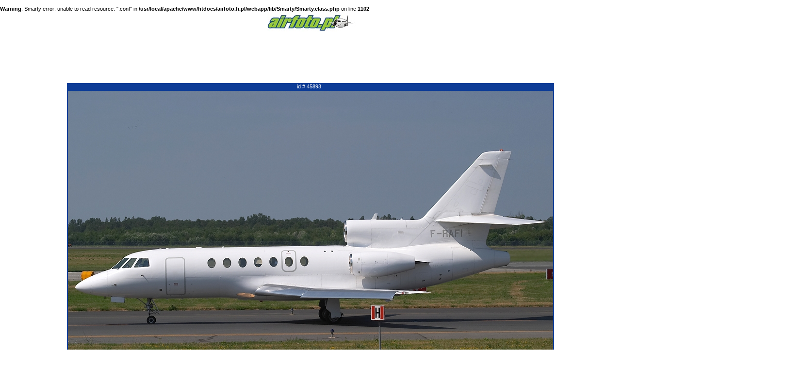

--- FILE ---
content_type: text/html; charset=iso-8859-2
request_url: http://airfoto.pl/?module=Photos&action=Single&size=2&id_ph=45893
body_size: 3280
content:
<html>
<head>
<title>Airfoto.pl</title>
<meta http-equiv="content-type" content="text/html;charset=iso-8859-2">

<meta name="author" content="Krzysztof Janiszewski">
<meta name="copyright" content="copyright (c) 2005-2007 ecenter sp. z o.o.">
<meta name="reply-to" content="k.janiszewski@ecenter.pl">
<meta name="robots" content="all">
<meta name="description" content="">
<meta name="keywords" content="">

<meta name="revisit-after" content="5 days">
<meta name="classification" content="">
<meta name="rating" content="general">
<meta name="google-site-verification" content="TzO-OEyxoAZOZMyvJHtRL5P37NWjFcZAjwRyOJUSY44" />

<link href="_css/style.css" rel="stylesheet" type="text/css">
<script language=JavaScript src="_js/script.js"></script>
<script language=JavaScript src="_js/AjaxRequest.js"></script>
<script language=JavaScript src="_js/JSON.js"></script>

<div id="fb-root"></div>
<script>(function(d, s, id) {
  var js, fjs = d.getElementsByTagName(s)[0];
    if (d.getElementById(id)) return;
      js = d.createElement(s); js.id = id;
        js.src = "//connect.facebook.net/pl_PL/all.js#xfbml=1";
          fjs.parentNode.insertBefore(js, fjs);
}(document, 'script', 'facebook-jssdk'));

function fb_share(url) {
    window.open(
	    "https://www.facebook.com/share.php?u="+encodeURIComponent(url)+"&src=sp",
		    "shwindow",
			    "menubar=0,resizable=0,width=450,height=350"
				);
				    return false;
				    };
</script>
</head>
<body bgcolor="#ffffff" leftmargin="0" topmargin="0" marginwidth="0" marginheight="0">
<br />
<b>Warning</b>:  Smarty error: unable to read resource: ".conf" in <b>/usr/local/apache/www/htdocs/airfoto.fr.pl/webapp/lib/Smarty/Smarty.class.php</b> on line <b>1102</b><br />

<html>
	<head>
		<meta http-equiv="content-type" content="text/html;charset=iso-8859-2" />
		<title>Airfoto.pl</title>
		<meta name="keywords" content="lotnictwo, zdjęcia lotnicze, fotografia, pasja, lotnisko, klub miłoników lotnictwa, balony, samoloty, wszystko co lata, spotter">
		<link rel="stylesheet" type="text/css" href="_css/style.css" />
	</head>
<body bgcolor="#ffffff" leftmargin="0" topmargin="0" marginwidth="0" marginheight="0">
<center>
<script type="text/javascript"><!--
google_ad_client = "pub-3966791465365354";
/* 468x60, utworzono 08-03-13 */
google_ad_slot = "3409895379";
google_ad_width = 468;
google_ad_height = 60;
//-->
</script>
<center><a href="http://airfoto.pl"><img src="/uimages/airfotologo.jpg"></a></center><br><br>
<script type="text/javascript"
src="http://pagead2.googlesyndication.com/pagead/show_ads.js">
</script></center>
<div align="center" style="padding: 10px 20px;">
<br>
				<table cellpadding="0" cellspacing="0" border="0" style="text-align: center;">
		<tr>
			<td class="nieb_tlo2" style="padding: 1px 0px;">
				
				<a href="?module=Photos&action=Show&id_ph=45893&size=0" class="whitesmall">id # 45893</a>&nbsp;&nbsp;
			</td>
		</tr>
		<tr><td><img src="http://img.airfoto.pl/my_img/b/45893.jpg" class="ramka" alt="45893" /></td></tr>
		<tr>
			<td class="nieb_tlo2">
				<a href="?module=Photos&action=Show&id_ph=45893&id=&size=1&start=&limit=" class="whitesmall">zdjęcie średnie</a>&nbsp;&nbsp;
				<a href="?module=Photos&action=Single&id_ph=45893&size=2" class="whitesmall" target="_blank">zdjęcie duże</a>
			</td>
		</tr>
	</table>
	<br />
	<table width="720" cellpadding="0" cellspacing="0" style="" border="0">
				<tr><td style="height: 3px;" colspan="5">&nbsp;</td></tr>
		<tr>
		    <td colspan="2" style="text-align: center; padding-top: 5px; padding-bottom: 15px; vertical-align: middle">
			<div class="fb-like" data-href="http://airfoto.pl/index.php?module=Photos&action=Single&size=2&id_ph=45893" data-send="true" data-width="450" data-show-faces="false"></div>
		    </td>
		    <td colspan="2" style="text-align: right; padding-top: 5px; padding-bottom: 15px; vertical-align: middle>
			<a href="javascript:void(0)" onclick="return fb_share('http://airfoto.pl/index.php?module=Photos&action=Single&size=2&id_ph=45893')"><img src="/uimages/share.png"></a>
		    </td>
		</tr>
		<tr>
			<td class="blueframe" rowspan="5">&nbsp;</td>
			<td height="100%">
				<table border="0" cellpadding="0" cellspacing="0" width="100%" height="100%">
					<tr>
						<td class="nieb_tlo3">Nazwa samolotu / Linia lotnicza<br />&nbsp;</td>
						<td class="yellow">&nbsp;</td>
					</tr>
				</table>
			</td>
			<td width="37%" height="100%">
				<table border="0" cellpadding="0" cellspacing="0" width="100%" height="100%">
					<tr>
						<td class="nieb_tlo3">Miejsce wykonania<br />&nbsp;</td>
						<td class="yellow">&nbsp;</td>
					</tr>
				</table>
			</td>
			<td width="20%" height="100%">
				<table border="0" cellpadding="0" cellspacing="0" width="100%" height="100%">
					<tr>
						<td class="nieb_tlo3">Rejestracja<br />Nr seryjny</td>
					</tr>
				</table>
			</td>
			<td class="blueframe" rowspan="5">&nbsp;</td>
		</tr>
		<tr>
			<td valign="top">
				<table border="0" cellpadding="0" cellspacing="0" width="100%">
					<tr>
						<td class="texty">
							<a href="?module=Photos&action=Search&id=45&type=id_pr">Dassault</a> <a href="?module=Photos&action=Search&id=172&type=id_ty">Falcon</a> <a href="?module=Photos&action=Search&id=81&type=id_mo">50</a>
							<br />
							<a href="?module=Photos&action=Search&id=989&type=id_al">French Air Force - Armee de l`Air</a>
						</td>
					</tr>
				</table>
			</td>
			<td valign="top">
				<table border="0" cellpadding="0" cellspacing="0" width="100%">
					<tr>
						<td class="texty">&nbsp;<a href="?module=Photos&action=Search&id=172&type=id_co">POLAND</a>
						, <a href="?module=Photos&action=Search&id=8&type=id_ap">Warszawa - Okęcie / im. Fryderyka Chopina  (WAW/EPWA)</a></td>
					</tr>
				</table>
			</td>
			<td valign="top">
				<table border="0" cellpadding="0" cellspacing="0" width="100%">
					<tr>
						<td class="texty" style="text-align: center;"><a href="?module=Photos&action=Search&id=F-RAFI&type=registry_ph">F-RAFI</a><br />
						<a href="?module=Photos&action=Search&id=&type=serial_ph"></a></td>
					</tr>
				</table>
			</td>
		</tr>
		<tr>
			<td style="border-top: 1px solid #0d3c96;" class="texty">
				<b>Data:</b> 25 czerwca 2006<br />
				<b>Autor:</b> <a href="?module=Photos&action=Search&id=187&type=id_u">Paweł Cieplak</a><br />
				<b>Ilość wyświetleń:</b> 3685<br />
			</td>
			<td style="border-top: 1px solid #0d3c96; color: #ff0000;" class="texty" colspan="2">
				&nbsp;<br />
							</td>
		</tr>
		<tr>
			<td colspan="3" valign="top">
				<table border="0" cellpadding="0" cellspacing="0" width="100%">
					<tr>
						<td class="nieb_tlo4">Opis</td>
						<td class="bortop">&nbsp;</td>
					</tr>
					<tr>
						<td class="nieb_tlo4">Aparat</td>
						<td class="bortop">Canon EOS 10D + Sigma 80-400 EX OS&nbsp;</td>
					</tr>
					<tr>
						<td class="nieb_tlo4">Ekspozycja</td>
						<td class="borbot">&nbsp;</td>
					</tr>
				</table>
			</td>
		</tr>
		<tr>
			<td colspan="3" class="texty" style="border-bottom: dotted #0d3c96 1px; padding: 5px 10px;">
				<table border="0" cellpadding="0" cellspacing="0">
					<tr>
						<td style="color: #000000;">
							<span style=" font-weight: bold; padding-right: 20px;">Komentarze:</span>&nbsp;
															<span style="color: #ff0000;">aby komentować zdjęcie musisz <a href="?module=Profile&action=Index" style="color: #ff0000; font-weight: bold; font-decoration: underline;">zarejestrować</a> się w naszym serwisie</span>
													</td>
					</tr>
									</table>	
			</td>
		</tr>
	</table>
</div>
<center>
<script type="text/javascript"><!--
google_ad_client = "ca-pub-3966791465365354";
/* airfoto pojedyncze dół */
google_ad_slot = "8291394951";
google_ad_width = 728;
google_ad_height = 90;
//-->
</script>
<script type="text/javascript"
src="http://pagead2.googlesyndication.com/pagead/show_ads.js">
</script> <br><br>
<table border="0" cellpadding="0" cellspacing="0" width="1400">
    <tr>
        <td class="top" style="background-image: url('_img/belka.gif');background-color: #3D63AA; background-repeat: no-repeat;  padding-left: 20px; height: 20px;" colspan="6">Losowe zdjęcia z galerii Airfoto.pl</td>
    </tr>
    <tr>
                        <td class="obwod_left" style="vertical-align: top;">
                                                <table border="0" cellpadding="0" cellspacing="0">
                    <tr><td>&nbsp;</td><td><a href="?module=Photos&action=Single&size=2&id_ph=38474"><img class="ramka" src="http://img.airfoto.pl/my_img/s/38474.jpg" alt="38474" /></a></td><td>&nbsp;</td></tr>
                    <tr><td>&nbsp;</td><td class="nieb_tlo">w galerii głównej</td><td>&nbsp;</td></tr>
                </table>
            </td>
                                    <td class="obwod_left" style="vertical-align: top;">
                                                <table border="0" cellpadding="0" cellspacing="0">
                    <tr><td>&nbsp;</td><td><a href="?module=Photos&action=Single&size=2&id_ph=47070"><img class="ramka" src="http://img.airfoto.pl/my_img/s/47070.jpg" alt="47070" /></a></td><td>&nbsp;</td></tr>
                    <tr><td>&nbsp;</td><td class="nieb_tlo">w galerii głównej</td><td>&nbsp;</td></tr>
                </table>
            </td>
                                    <td class="obwod_left" style="vertical-align: top;">
                                                <table border="0" cellpadding="0" cellspacing="0">
                    <tr><td>&nbsp;</td><td><a href="?module=Photos&action=Single&size=2&id_ph=131060"><img class="ramka" src="http://img.airfoto.pl/my_img/s/131060.jpg" alt="131060" /></a></td><td>&nbsp;</td></tr>
                    <tr><td>&nbsp;</td><td class="nieb_tlo">w galerii głównej</td><td>&nbsp;</td></tr>
                </table>
            </td>
                                    <td class="obwod_left" style="vertical-align: top;">
                                                <table border="0" cellpadding="0" cellspacing="0">
                    <tr><td>&nbsp;</td><td><a href="?module=Photos&action=Single&size=2&id_ph=44082"><img class="ramka" src="http://img.airfoto.pl/my_img/s/44082.jpg" alt="44082" /></a></td><td>&nbsp;</td></tr>
                    <tr><td>&nbsp;</td><td class="nieb_tlo">w galerii głównej</td><td>&nbsp;</td></tr>
                </table>
            </td>
                                    <td class="obwod_left" style="vertical-align: top;">
                                                <table border="0" cellpadding="0" cellspacing="0">
                    <tr><td>&nbsp;</td><td><a href="?module=Photos&action=Single&size=2&id_ph=3911"><img class="ramka" src="http://img.airfoto.pl/my_img/s/3911.jpg" alt="3911" /></a></td><td>&nbsp;</td></tr>
                    <tr><td>&nbsp;</td><td class="nieb_tlo">w galerii głównej</td><td>&nbsp;</td></tr>
                </table>
            </td>
                                    <td class="obwod_left" style="vertical-align: top;">
                                                <table border="0" cellpadding="0" cellspacing="0">
                    <tr><td>&nbsp;</td><td><a href="?module=Photos&action=Single&size=2&id_ph=31507"><img class="ramka" src="http://img.airfoto.pl/my_img/s/31507.jpg" alt="31507" /></a></td><td>&nbsp;</td></tr>
                    <tr><td>&nbsp;</td><td class="nieb_tlo">w galerii głównej</td><td>&nbsp;</td></tr>
                </table>
            </td>
                </tr>
    <tr>
                                    <td class="obwod_left" style="vertical-align: top;">
                                                <table border="0" cellpadding="0" cellspacing="0">
                    <tr><td>&nbsp;</td><td><a href="?module=Photos&action=Single&size=2&id_ph=114987"><img class="ramka" src="http://img.airfoto.pl/my_img/s/114987.jpg" alt="114987" /></a></td><td>&nbsp;</td></tr>
                    <tr><td>&nbsp;</td><td class="nieb_tlo">w galerii głównej</td><td>&nbsp;</td></tr>
                </table>
            </td>
                                    <td class="obwod_left" style="vertical-align: top;">
                                                <table border="0" cellpadding="0" cellspacing="0">
                    <tr><td>&nbsp;</td><td><a href="?module=Photos&action=Single&size=2&id_ph=120527"><img class="ramka" src="http://img.airfoto.pl/my_img/s/120527.jpg" alt="120527" /></a></td><td>&nbsp;</td></tr>
                    <tr><td>&nbsp;</td><td class="nieb_tlo">w galerii głównej</td><td>&nbsp;</td></tr>
                </table>
            </td>
                                    <td class="obwod_left" style="vertical-align: top;">
                                                <table border="0" cellpadding="0" cellspacing="0">
                    <tr><td>&nbsp;</td><td><a href="?module=Photos&action=Single&size=2&id_ph=32148"><img class="ramka" src="http://img.airfoto.pl/my_img/s/32148.jpg" alt="32148" /></a></td><td>&nbsp;</td></tr>
                    <tr><td>&nbsp;</td><td class="nieb_tlo">w galerii głównej</td><td>&nbsp;</td></tr>
                </table>
            </td>
                                    <td class="obwod_left" style="vertical-align: top;">
                                                <table border="0" cellpadding="0" cellspacing="0">
                    <tr><td>&nbsp;</td><td><a href="?module=Photos&action=Single&size=2&id_ph=122652"><img class="ramka" src="http://img.airfoto.pl/my_img/s/122652.jpg" alt="122652" /></a></td><td>&nbsp;</td></tr>
                    <tr><td>&nbsp;</td><td class="nieb_tlo">w galerii głównej</td><td>&nbsp;</td></tr>
                </table>
            </td>
                                    <td class="obwod_left" style="vertical-align: top;">
                                                <table border="0" cellpadding="0" cellspacing="0">
                    <tr><td>&nbsp;</td><td><a href="?module=Photos&action=Single&size=2&id_ph=114088"><img class="ramka" src="http://img.airfoto.pl/my_img/s/114088.jpg" alt="114088" /></a></td><td>&nbsp;</td></tr>
                    <tr><td>&nbsp;</td><td class="nieb_tlo">w galerii głównej</td><td>&nbsp;</td></tr>
                </table>
            </td>
                                    <td class="obwod_left" style="vertical-align: top;">
                                                <table border="0" cellpadding="0" cellspacing="0">
                    <tr><td>&nbsp;</td><td><a href="?module=Photos&action=Single&size=2&id_ph=32052"><img class="ramka" src="http://img.airfoto.pl/my_img/s/32052.jpg" alt="32052" /></a></td><td>&nbsp;</td></tr>
                    <tr><td>&nbsp;</td><td class="nieb_tlo">w galerii głównej</td><td>&nbsp;</td></tr>
                </table>
            </td>
                                </td>
    </tr>
</table>
</center>
<font color="white">lotnictwo, zdjęcia lotnicze, fotografia, pasja, lotnisko, klub miłoników lotnictwa, balony, samoloty, wszystko co lata, spotter</font>
<script type="text/javascript">
var gaJsHost = (("https:" == document.location.protocol) ? "https://ssl." : "http://www.");
document.write(unescape("%3Cscript src='" + gaJsHost + "google-analytics.com/ga.js' type='text/javascript'%3E%3C/script%3E"));
</script>
<script type="text/javascript">
var pageTracker = _gat._getTracker("UA-1821925-2");
pageTracker._initData();
pageTracker._trackPageview();
</script>
</body>
</html></body>
</html>
<!-- Page was processed in 0.1665 seconds -->